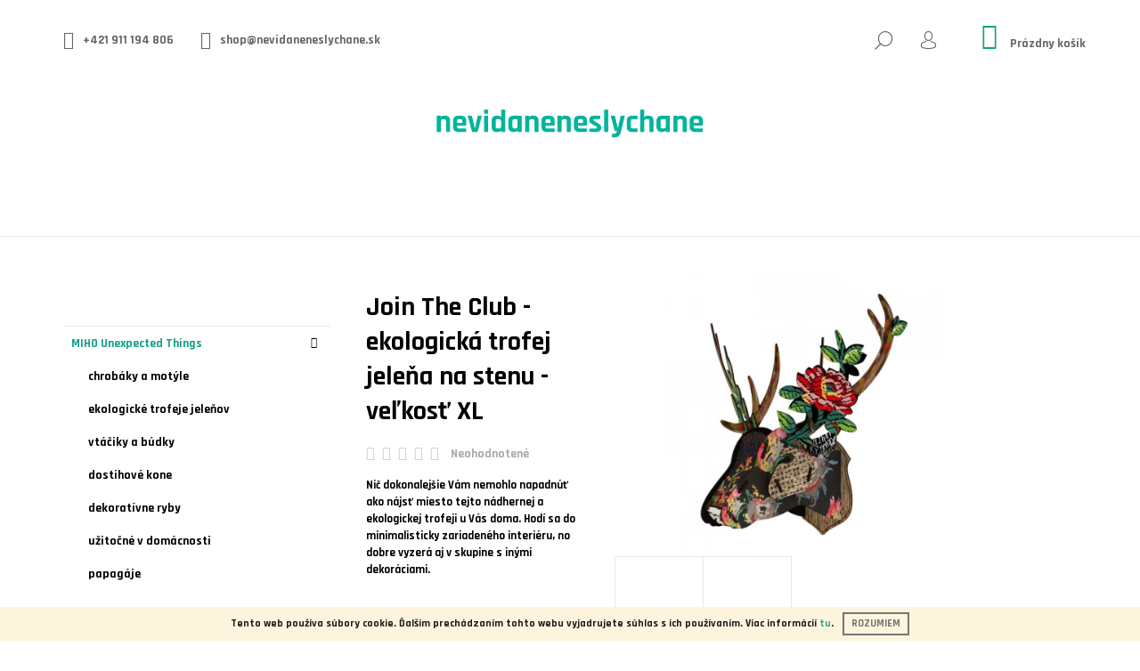

--- FILE ---
content_type: text/html; charset=utf-8
request_url: https://www.nevidaneneslychane.sk/eko-trofeje-jelenov/join-the-club-ekologicka-trofej-jelena-na-stenu-xl/
body_size: 25397
content:
        <!doctype html><html lang="sk" dir="ltr" class="header-background-light external-fonts-loaded"><head><meta charset="utf-8" /><meta name="viewport" content="width=device-width,initial-scale=1" /><title>bytové dekorácie - nevidaneneslychane.sk</title><link rel="preconnect" href="https://cdn.myshoptet.com" /><link rel="dns-prefetch" href="https://cdn.myshoptet.com" /><link rel="preload" href="https://cdn.myshoptet.com/prj/dist/master/cms/libs/jquery/jquery-1.11.3.min.js" as="script" /><link href="https://cdn.myshoptet.com/prj/dist/master/cms/templates/frontend_templates/shared/css/font-face/open-sans.css" rel="stylesheet"><link href="https://cdn.myshoptet.com/prj/dist/master/shop/dist/font-shoptet-09.css.be95e2133ad7f561273a.css" rel="stylesheet"><script>
dataLayer = [];
dataLayer.push({'shoptet' : {
    "pageId": 709,
    "pageType": "productDetail",
    "currency": "EUR",
    "currencyInfo": {
        "decimalSeparator": ",",
        "exchangeRate": 1,
        "priceDecimalPlaces": 2,
        "symbol": "\u20ac",
        "symbolLeft": 1,
        "thousandSeparator": " "
    },
    "language": "sk",
    "projectId": 242787,
    "product": {
        "id": 157,
        "guid": "ffc53d4f-c999-11e8-a5ba-0cc47a6c92bc",
        "hasVariants": false,
        "codes": [
            {
                "code": "STAG437",
                "quantity": "1",
                "stocks": [
                    {
                        "id": "ext",
                        "quantity": "1"
                    }
                ]
            }
        ],
        "code": "STAG437",
        "name": "Join The Club - ekologick\u00e1 trofej jele\u0148a na stenu - ve\u013ekos\u0165 XL",
        "appendix": "",
        "weight": 0,
        "manufacturer": "Miho Unexpected Things",
        "manufacturerGuid": "1EF5332DC16462AEAA3FDA0BA3DED3EE",
        "currentCategory": "MIHO Unexpected Things | ekologick\u00e9 trofeje jele\u0148ov",
        "currentCategoryGuid": "148fc3de-c65e-11e8-a5ba-0cc47a6c92bc",
        "defaultCategory": "MIHO Unexpected Things | ekologick\u00e9 trofeje jele\u0148ov",
        "defaultCategoryGuid": "148fc3de-c65e-11e8-a5ba-0cc47a6c92bc",
        "currency": "EUR",
        "priceWithVat": 64.900000000000006
    },
    "stocks": [
        {
            "id": "ext",
            "title": "Sklad",
            "isDeliveryPoint": 0,
            "visibleOnEshop": 1
        }
    ],
    "cartInfo": {
        "id": null,
        "freeShipping": false,
        "freeShippingFrom": 201,
        "leftToFreeGift": {
            "formattedPrice": "\u20ac0",
            "priceLeft": 0
        },
        "freeGift": false,
        "leftToFreeShipping": {
            "priceLeft": 201,
            "dependOnRegion": 0,
            "formattedPrice": "\u20ac201"
        },
        "discountCoupon": [],
        "getNoBillingShippingPrice": {
            "withoutVat": 0,
            "vat": 0,
            "withVat": 0
        },
        "cartItems": [],
        "taxMode": "ORDINARY"
    },
    "cart": [],
    "customer": {
        "priceRatio": 1,
        "priceListId": 1,
        "groupId": null,
        "registered": false,
        "mainAccount": false
    }
}});
</script>

<!-- Google Tag Manager -->
<script>(function(w,d,s,l,i){w[l]=w[l]||[];w[l].push({'gtm.start':
new Date().getTime(),event:'gtm.js'});var f=d.getElementsByTagName(s)[0],
j=d.createElement(s),dl=l!='dataLayer'?'&l='+l:'';j.async=true;j.src=
'https://www.googletagmanager.com/gtm.js?id='+i+dl;f.parentNode.insertBefore(j,f);
})(window,document,'script','dataLayer','GTM-PSW3N4D');</script>
<!-- End Google Tag Manager -->

<meta property="og:type" content="website"><meta property="og:site_name" content="nevidaneneslychane.sk"><meta property="og:url" content="https://www.nevidaneneslychane.sk/eko-trofeje-jelenov/join-the-club-ekologicka-trofej-jelena-na-stenu-xl/"><meta property="og:title" content="bytové dekorácie - nevidaneneslychane.sk"><meta name="author" content="nevidaneneslychane"><meta name="web_author" content="Shoptet.sk"><meta name="dcterms.rightsHolder" content="www.nevidaneneslychane.sk"><meta name="robots" content="index,follow"><meta property="og:image" content="https://cdn.myshoptet.com/usr/www.nevidaneneslychane.sk/user/shop/big/157_join-the-club.jpg?5bb90672"><meta property="og:description" content="Čo nevídané a neslýchané môžete (ne)očakávať: 
Každá hlava jeleňa príde vybavená jednoduchými pokynmi na zostavenie. Sekcie kliknú spolu a bezpečne sa drží gumovými krúžkami. Nie je potrebné žiadne lepidlo ani nástroje. Naše parohy sú vyrobené z ekologických materiálov a netoxických farieb.
 
Materiál:…"><meta name="description" content="Čo nevídané a neslýchané môžete (ne)očakávať: 
Každá hlava jeleňa príde vybavená jednoduchými pokynmi na zostavenie. Sekcie kliknú spolu a bezpečne sa drží gumovými krúžkami. Nie je potrebné žiadne lepidlo ani nástroje. Naše parohy sú vyrobené z ekologických materiálov a netoxických farieb.
 
Materiál:…"><meta property="product:price:amount" content="64.9"><meta property="product:price:currency" content="EUR"><style>:root {--color-primary: #16a085;--color-primary-h: 168;--color-primary-s: 76%;--color-primary-l: 36%;--color-primary-hover: #000000;--color-primary-hover-h: 0;--color-primary-hover-s: 0%;--color-primary-hover-l: 0%;--color-secondary: #16a085;--color-secondary-h: 168;--color-secondary-s: 76%;--color-secondary-l: 36%;--color-secondary-hover: #000000;--color-secondary-hover-h: 0;--color-secondary-hover-s: 0%;--color-secondary-hover-l: 0%;--color-tertiary: #000000;--color-tertiary-h: 0;--color-tertiary-s: 0%;--color-tertiary-l: 0%;--color-tertiary-hover: #000000;--color-tertiary-hover-h: 0;--color-tertiary-hover-s: 0%;--color-tertiary-hover-l: 0%;--color-header-background: #ffffff;--template-font: "Open Sans";--template-headings-font: "Open Sans";--header-background-url: none;--cookies-notice-background: #1A1937;--cookies-notice-color: #F8FAFB;--cookies-notice-button-hover: #f5f5f5;--cookies-notice-link-hover: #27263f;--templates-update-management-preview-mode-content: "Náhľad aktualizácií šablóny je aktívny pre váš prehliadač."}</style>
    
    <link href="https://cdn.myshoptet.com/prj/dist/master/shop/dist/main-09.less.071f09f24df93b4cbb54.css" rel="stylesheet" />
        
    <script>var shoptet = shoptet || {};</script>
    <script src="https://cdn.myshoptet.com/prj/dist/master/shop/dist/main-3g-header.js.05f199e7fd2450312de2.js"></script>
<!-- User include --><!-- project html code header -->
<meta name="p:domain_verify" content="19ea10078b852d6f90bb6e172c84fdd2"/>
<style>
@import url('https://fonts.googleapis.com/css?family=Rajdhani:700');

body{
font-size: 14px;
}
body,
h1, h2, h3, h4, h5, h6 {
font-family: 'Rajdhani', Verdana !Important;
}
h1.header-title > span {
font-family: 'Rajdhani', sans-serif;
font-weight: bold;
}
.flags-extra {
  transform: scale(0.75);
  bottom: -1em;
}
.inner .img img {
      transform: scale(1);
      transition: all 0.5s linear;
}
.inner .img:hover img {
      transform: scale(1.1);
      transition: all 0.5s linear;
}
.extended-banner-title, .extended-banner-text, .extended-banner-link {
    position: relative;
    padding: 0;
    border: 0;
    background-color: transparent;
    box-shadow: none;
color: #16a085;
}
.site-name img {
width:300px;}
.banners-top, .banners-content, .banners-footer {
    display: flex  !important;
    flex-direction: row;
    flex-wrap: wrap;
}
.category-header label {
    text-transform: lowercase;
}

.banners-top .banner-wrapper {
    width: 33.333% !Important;
}
.footer-banners.banner-wrapper {
display: flex;
flex-direction: row;
flex-wrap: wrap;
}
.footer-banner{
    width: 33.33%;
    display: inline-block;
    padding: 1em;
}

@media screen and (max-width: 900px) {
.banners-top .banner-wrapper {
    width: 50% !Important;
}
}
@media screen and (max-width: 500px) {
.banners-top .banner-wrapper {
    width: 100% !Important;
}
}
span.text,
h1,h1.h1,
.box-bg-variant .categories a{
    text-transform: none;
}

.menu a b {
    font-size: 1.25em;
    text-transform: none;
    text-decoration: underline;
}
.breadcrumbs  {
   display:none;
}
.contact-wrap a {
    font-size: 15px;
}
span#signature {
opacity: 0;
}
.p-short-description p span{
font-size: 9pt !important;
line-height: 12pt !Important;
}
.descr-text,
.descr-text p,
.descr-text span,
.descr-text p span {
font-size: 9pt !important;
line-height: 12pt !Important;
}
#video {
position: relative;
display: block;
width: auto;
max-width: 100%;
margin: 0;
text-align: center;
}

video {
position: relative;
display: block;
width: 100%;
height: auto;
margin: 0 auto;
}
.carousel {
    margin: 0;
}
span.banner-title {
display: block;
padding: 0;
font-weight: bold;
color: #16a085;
text-align: left;
font-size: 9.5pt;
padding: 0.5em 0;
}
.footer-banner a {
 display: block;
}
.footer-banner {
    height: auto;
}
@media screen and (max-width: 767px) {
#videoWrapper {
    width: 100%;
    height: auto;
    margin: 0 auto;
}
video {
    position: relative;
    display: block;
    width: 100%;
    height: 100%;
    margin: 0 auto;
}
.footer-banner {
    width: auto;
}
}
@media screen and (min-width: 768px) and (max-width: 1024px) {
.footer-banner {
    height: 19em;
}}
</style> 

<!-- /User include --><link rel="shortcut icon" href="/favicon.ico" type="image/x-icon" /><link rel="canonical" href="https://www.nevidaneneslychane.sk/eko-trofeje-jelenov/join-the-club-ekologicka-trofej-jelena-na-stenu-xl/" /></head><body class="desktop id-709 in-eko-trofeje-jelenov template-09 type-product type-detail multiple-columns-body columns-1 ums_forms_redesign--off ums_a11y_category_page--on ums_discussion_rating_forms--off ums_flags_display_unification--on ums_a11y_login--on mobile-header-version-0"><noscript>
    <style>
        #header {
            padding-top: 0;
            position: relative !important;
            top: 0;
        }
        .header-navigation {
            position: relative !important;
        }
        .overall-wrapper {
            margin: 0 !important;
        }
        body:not(.ready) {
            visibility: visible !important;
        }
    </style>
    <div class="no-javascript">
        <div class="no-javascript__title">Musíte zmeniť nastavenie vášho prehliadača</div>
        <div class="no-javascript__text">Pozrite sa na: <a href="https://www.google.com/support/bin/answer.py?answer=23852">Ako povoliť JavaScript vo vašom prehliadači</a>.</div>
        <div class="no-javascript__text">Ak používate software na blokovanie reklám, možno bude potrebné, aby ste povolili JavaScript z tejto stránky.</div>
        <div class="no-javascript__text">Ďakujeme.</div>
    </div>
</noscript>

        <div id="fb-root"></div>
        <script>
            window.fbAsyncInit = function() {
                FB.init({
//                    appId            : 'your-app-id',
                    autoLogAppEvents : true,
                    xfbml            : true,
                    version          : 'v19.0'
                });
            };
        </script>
        <script async defer crossorigin="anonymous" src="https://connect.facebook.net/sk_SK/sdk.js"></script>
<!-- Google Tag Manager (noscript) -->
<noscript><iframe src="https://www.googletagmanager.com/ns.html?id=GTM-PSW3N4D"
height="0" width="0" style="display:none;visibility:hidden"></iframe></noscript>
<!-- End Google Tag Manager (noscript) -->

    <div class="cookie-ag-wrap">
        <div class="site-msg cookies" data-testid="cookiePopup" data-nosnippet>
            <form action="">
                Tento web používa súbory cookie. Ďalším prechádzaním tohto webu vyjadrujete súhlas s ich používaním. Viac informácií <a href="http://www.nevidaneneslychane.sk/podmienky-ochrany-osobnych-udajov/" target="\">tu</a>.
                <button type="submit" class="btn btn-xs btn-default CookiesOK" data-cookie-notice-ttl="14" data-testid="buttonCookieSubmit">Rozumiem</button>
            </form>
        </div>
            </div>
<a href="#content" class="skip-link sr-only">Prejsť na obsah</a><div class="overall-wrapper"><div class="user-action">    <dialog id="login" class="dialog dialog--modal dialog--fullscreen js-dialog--modal" aria-labelledby="loginHeading">
        <div class="dialog__close dialog__close--arrow">
                        <button type="button" class="btn toggle-window-arr" data-dialog-close data-testid="backToShop">Späť <span>do obchodu</span></button>
            </div>
        <div class="dialog__wrapper">
            <div class="dialog__content dialog__content--form">
                <div class="dialog__header">
                    <h2 id="loginHeading" class="dialog__heading dialog__heading--login">Prihlásenie k vášmu účtu</h2>
                </div>
                <div id="customerLogin" class="dialog__body">
                    <form action="/action/Customer/Login/" method="post" id="formLoginIncluded" class="csrf-enabled formLogin" data-testid="formLogin"><input type="hidden" name="referer" value="" /><div class="form-group"><div class="input-wrapper email js-validated-element-wrapper no-label"><input type="email" name="email" class="form-control" autofocus placeholder="E-mailová adresa (napr. jan@novak.sk)" data-testid="inputEmail" autocomplete="email" required /></div></div><div class="form-group"><div class="input-wrapper password js-validated-element-wrapper no-label"><input type="password" name="password" class="form-control" placeholder="Heslo" data-testid="inputPassword" autocomplete="current-password" required /><span class="no-display">Nemôžete vyplniť toto pole</span><input type="text" name="surname" value="" class="no-display" /></div></div><div class="form-group"><div class="login-wrapper"><button type="submit" class="btn btn-secondary btn-text btn-login" data-testid="buttonSubmit">Prihlásiť sa</button><div class="password-helper"><a href="/registracia/" data-testid="signup" rel="nofollow">Nová registrácia</a><a href="/klient/zabudnute-heslo/" rel="nofollow">Zabudnuté heslo</a></div></div></div></form>
                </div>
            </div>
        </div>
    </dialog>
</div><header id="header"><div class="container navigation-wrapper">
            <div class="top-nav">
    <a href="tel:+421911194806" class="project-phone" aria-label="Zavolať na +421911194806" data-testid="contactboxPhone"><span>+421 911 194 806</span></a><a href="mailto:shop@nevidaneneslychane.sk" class="project-email" data-testid="contactboxEmail"><span>shop@nevidaneneslychane.sk</span></a>
    <ul class="nav-list top-nav-right">
        <li class="subnav-left">
            <ul class="nav-list top-nav-bar">
                <li>
                    <a href="#" class="btn btn-icon btn-plain toggle-window icon-search" data-target="search" data-testid="linkSearchIcon">
                        <span class="sr-only">Hľadať</span>
                    </a>
                </li>

                                    <li class="top-nav-login">
                        
        <button class="btn btn-icon btn-plain icon-login top-nav-button top-nav-button-login" type="button" data-dialog-id="login" aria-haspopup="dialog" aria-controls="login" data-testid="signin">
            <span class="sr-only">Prihlásenie</span>
        </button>
                        </li>
                
                <li class="top-nav-currency">
                                    </li>
            </ul>
        </li>

        <li class="subnav-right">
            <div class="nav-list navigation-buttons">
                    
    <a href="/kosik/" class="btn btn-icon toggle-window cart-count" data-target="cart" data-testid="headerCart" rel="nofollow" aria-haspopup="dialog" aria-expanded="false" aria-controls="cart-widget">
        
                <span class="sr-only">Nákupný košík</span>
        
            <span class="cart-price visible-lg-inline-block" data-testid="headerCartPrice">
                                    Prázdny košík                            </span>
        
    
            </a>
                <a href="#" class="btn btn-icon toggle-window toggle-window menu-trigger" data-target="navigation" data-testid="hamburgerMenu">
                    <span class="sr-only">Menu</span>
                </a>
            </div>
        </li>
    </ul>
</div>
        <div class="site-name"><a href="/" data-testid="linkWebsiteLogo"><img src="https://cdn.myshoptet.com/usr/www.nevidaneneslychane.sk/user/logos/nene_logo_green.png" alt="nevidaneneslychane" fetchpriority="low" /></a></div>        <nav id="navigation" aria-label="Hlavné menu" data-collapsible="true"><div class="navigation-in menu"><ul class="menu-level-1" role="menubar" data-testid="headerMenuItems"><li class="menu-item-694 ext" role="none"><a href="/miho/" data-testid="headerMenuItem" role="menuitem" aria-haspopup="true" aria-expanded="false"><b>MIHO Unexpected Things</b><span class="submenu-arrow"></span></a><ul class="menu-level-2" aria-label="MIHO Unexpected Things" tabindex="-1" role="menu"><li class="menu-item-697" role="none"><a href="/chrobaciky-a-motyle/" data-image="https://cdn.myshoptet.com/usr/www.nevidaneneslychane.sk/user/categories/thumb/john-1.jpg" data-testid="headerMenuItem" role="menuitem"><span>chrobáky a motýle</span></a>
                        </li><li class="menu-item-709 active" role="none"><a href="/eko-trofeje-jelenov/" data-image="https://cdn.myshoptet.com/usr/www.nevidaneneslychane.sk/user/categories/thumb/his-majesty.jpg" data-testid="headerMenuItem" role="menuitem"><span>ekologické trofeje jeleňov</span></a>
                        </li><li class="menu-item-703" role="none"><a href="/vtaciky-a-budky/" data-image="https://cdn.myshoptet.com/usr/www.nevidaneneslychane.sk/user/categories/thumb/countryside-1.jpg" data-testid="headerMenuItem" role="menuitem"><span>vtáčiky a búdky</span></a>
                        </li><li class="menu-item-818" role="none"><a href="/dostihove-kone/" data-image="https://cdn.myshoptet.com/usr/www.nevidaneneslychane.sk/user/categories/thumb/silent-shadow.jpg" data-testid="headerMenuItem" role="menuitem"><span>dostihové kone</span></a>
                        </li><li class="menu-item-745" role="none"><a href="/dekorativne-ryby/" data-image="https://cdn.myshoptet.com/usr/www.nevidaneneslychane.sk/user/categories/thumb/heartbreaker.jpg" data-testid="headerMenuItem" role="menuitem"><span>dekoratívne ryby</span></a>
                        </li><li class="menu-item-733" role="none"><a href="/uzitocne-v-domacnosti/" data-image="https://cdn.myshoptet.com/usr/www.nevidaneneslychane.sk/user/categories/thumb/early-bird-1.jpg" data-testid="headerMenuItem" role="menuitem"><span>užitočné v domácnosti</span></a>
                        </li><li class="menu-item-757" role="none"><a href="/papagaje/" data-image="https://cdn.myshoptet.com/usr/www.nevidaneneslychane.sk/user/categories/thumb/celestino.jpg" data-testid="headerMenuItem" role="menuitem"><span>papagáje</span></a>
                        </li></ul></li>
<li class="menu-item-772" role="none"><a href="/faq/" data-testid="headerMenuItem" role="menuitem" aria-expanded="false"><b>FAQ</b></a></li>
</ul>
    </div><span class="navigation-close"></span></nav><div class="menu-helper" data-testid="hamburgerMenu"><span>Viac</span></div>
    </div></header><!-- / header -->

    

<div id="content-wrapper" class="container content-wrapper">
    
                                <div class="breadcrumbs navigation-home-icon-wrapper" itemscope itemtype="https://schema.org/BreadcrumbList">
                                                                            <span id="navigation-first" data-basetitle="nevidaneneslychane" itemprop="itemListElement" itemscope itemtype="https://schema.org/ListItem">
                <a href="/" itemprop="item" class="navigation-home-icon"><span class="sr-only" itemprop="name">Domov</span></a>
                <span class="navigation-bullet">/</span>
                <meta itemprop="position" content="1" />
            </span>
                                <span id="navigation-1" itemprop="itemListElement" itemscope itemtype="https://schema.org/ListItem">
                <a href="/miho/" itemprop="item" data-testid="breadcrumbsSecondLevel"><span itemprop="name">MIHO Unexpected Things</span></a>
                <span class="navigation-bullet">/</span>
                <meta itemprop="position" content="2" />
            </span>
                                <span id="navigation-2" itemprop="itemListElement" itemscope itemtype="https://schema.org/ListItem">
                <a href="/eko-trofeje-jelenov/" itemprop="item" data-testid="breadcrumbsSecondLevel"><span itemprop="name">ekologické trofeje jeleňov</span></a>
                <span class="navigation-bullet">/</span>
                <meta itemprop="position" content="3" />
            </span>
                                            <span id="navigation-3" itemprop="itemListElement" itemscope itemtype="https://schema.org/ListItem" data-testid="breadcrumbsLastLevel">
                <meta itemprop="item" content="https://www.nevidaneneslychane.sk/eko-trofeje-jelenov/join-the-club-ekologicka-trofej-jelena-na-stenu-xl/" />
                <meta itemprop="position" content="4" />
                <span itemprop="name" data-title="Join The Club - ekologická trofej jeleňa na stenu - veľkosť XL">Join The Club - ekologická trofej jeleňa na stenu - veľkosť XL <span class="appendix"></span></span>
            </span>
            </div>
            
    <div class="content-wrapper-in">
                                                <aside class="sidebar sidebar-left"  data-testid="sidebarMenu">
                                                                                                <div class="sidebar-inner">
                                                                                                        <div class="box box-bg-variant box-categories">    <div class="skip-link__wrapper">
        <span id="categories-start" class="skip-link__target js-skip-link__target sr-only" tabindex="-1">&nbsp;</span>
        <a href="#categories-end" class="skip-link skip-link--start sr-only js-skip-link--start">Preskočiť kategórie</a>
    </div>




<div id="categories"><div class="categories cat-01 expandable active expanded" id="cat-694"><div class="topic child-active"><a href="/miho/">MIHO Unexpected Things<span class="cat-trigger">&nbsp;</span></a></div>

                    <ul class=" active expanded">
                                        <li >
                <a href="/chrobaciky-a-motyle/">
                    chrobáky a motýle
                                    </a>
                                                                </li>
                                <li class="
                active                                                 ">
                <a href="/eko-trofeje-jelenov/">
                    ekologické trofeje jeleňov
                                    </a>
                                                                </li>
                                <li >
                <a href="/vtaciky-a-budky/">
                    vtáčiky a búdky
                                    </a>
                                                                </li>
                                <li >
                <a href="/dostihove-kone/">
                    dostihové kone
                                    </a>
                                                                </li>
                                <li >
                <a href="/dekorativne-ryby/">
                    dekoratívne ryby
                                    </a>
                                                                </li>
                                <li >
                <a href="/uzitocne-v-domacnosti/">
                    užitočné v domácnosti
                                    </a>
                                                                </li>
                                <li >
                <a href="/papagaje/">
                    papagáje
                                    </a>
                                                                </li>
                </ul>
    </div></div>

    <div class="skip-link__wrapper">
        <a href="#categories-start" class="skip-link skip-link--end sr-only js-skip-link--end" tabindex="-1" hidden>Preskočiť kategórie</a>
        <span id="categories-end" class="skip-link__target js-skip-link__target sr-only" tabindex="-1">&nbsp;</span>
    </div>
</div>
                                                                                                                                    </div>
                                                            </aside>
                            <main id="content" class="content narrow">
                            <div class="row">

    <div class="col-lg-12">

        
<div class="p-detail" itemscope itemtype="https://schema.org/Product">

    
    <meta itemprop="name" content="Join The Club - ekologická trofej jeleňa na stenu - veľkosť XL" />
    <meta itemprop="category" content="Úvodná stránka &gt; MIHO Unexpected Things &gt; ekologické trofeje jeleňov &gt; Join The Club - ekologická trofej jeleňa na stenu - veľkosť XL" />
    <meta itemprop="url" content="https://www.nevidaneneslychane.sk/eko-trofeje-jelenov/join-the-club-ekologicka-trofej-jelena-na-stenu-xl/" />
    <meta itemprop="image" content="https://cdn.myshoptet.com/usr/www.nevidaneneslychane.sk/user/shop/big/157_join-the-club.jpg?5bb90672" />
            <meta itemprop="description" content="Nič dokonalejšie Vám nemohlo napadnúť ako nájsť miesto tejto nádhernej a ekologickej trofeji u Vás doma. Hodí sa do minimalisticky zariadeného interiéru, no dobre vyzerá aj v skupine s inými dekoráciami.
&amp;nbsp;" />
                <span class="js-hidden" itemprop="manufacturer" itemscope itemtype="https://schema.org/Organization">
            <meta itemprop="name" content="Miho Unexpected Things" />
        </span>
        <span class="js-hidden" itemprop="brand" itemscope itemtype="https://schema.org/Brand">
            <meta itemprop="name" content="Miho Unexpected Things" />
        </span>
                                                                <div class="p-detail-inner">

                <div class="row">
                    <div class="col-md-4">
                        <h1>  Join The Club - ekologická trofej jeleňa na stenu - veľkosť XL</h1>

                                    <div class="stars-wrapper">
            
<span class="stars star-list">
                                                <a class="star star-off show-tooltip show-ratings" title="    Hodnotenie:
            Neohodnotené    "
                   href="#ratingTab" data-toggle="tab" data-external="1" data-force-scroll="1"></a>
                    
                                                <a class="star star-off show-tooltip show-ratings" title="    Hodnotenie:
            Neohodnotené    "
                   href="#ratingTab" data-toggle="tab" data-external="1" data-force-scroll="1"></a>
                    
                                                <a class="star star-off show-tooltip show-ratings" title="    Hodnotenie:
            Neohodnotené    "
                   href="#ratingTab" data-toggle="tab" data-external="1" data-force-scroll="1"></a>
                    
                                                <a class="star star-off show-tooltip show-ratings" title="    Hodnotenie:
            Neohodnotené    "
                   href="#ratingTab" data-toggle="tab" data-external="1" data-force-scroll="1"></a>
                    
                                                <a class="star star-off show-tooltip show-ratings" title="    Hodnotenie:
            Neohodnotené    "
                   href="#ratingTab" data-toggle="tab" data-external="1" data-force-scroll="1"></a>
                    
    </span>
            <a class="stars-label" href="#ratingTab" data-toggle="tab" data-external="1" data-force-scroll="1">
                                Neohodnotené                    </a>
        </div>
    
                    </div>

                    <div class="col-md-8 pull-right detail-img p-image-wrapper">
                        <div class="row">
                                                                                                                    <div class="p-image image col-sm-10" style="">
                                                                    


                                

                                
<a href="https://cdn.myshoptet.com/usr/www.nevidaneneslychane.sk/user/shop/big/157_join-the-club.jpg?5bb90672" class="p-main-image" data-testid="mainImage"><img src="https://cdn.myshoptet.com/usr/www.nevidaneneslychane.sk/user/shop/big/157_join-the-club.jpg?5bb90672" alt="join the club" width="1024" height="768"  fetchpriority="high" />
</a>
                                

    

                            </div>
                        </div>
                        
    <div class="col-sm-12 p-thumbnails-wrapper">

        <div class="p-thumbnails">

            <div class="p-thumbnails-inner">

                <div>
                                                                                        <a href="https://cdn.myshoptet.com/usr/www.nevidaneneslychane.sk/user/shop/big/157_join-the-club.jpg?5bb90672" class="p-thumbnail highlighted">
                            <img src="data:image/svg+xml,%3Csvg%20width%3D%22100%22%20height%3D%22100%22%20xmlns%3D%22http%3A%2F%2Fwww.w3.org%2F2000%2Fsvg%22%3E%3C%2Fsvg%3E" alt="join the club" width="100" height="100"  data-src="https://cdn.myshoptet.com/usr/www.nevidaneneslychane.sk/user/shop/related/157_join-the-club.jpg?5bb90672" fetchpriority="low" />
                        </a>
                        <a href="https://cdn.myshoptet.com/usr/www.nevidaneneslychane.sk/user/shop/big/157_join-the-club.jpg?5bb90672" class="cbox-gal" data-gallery="lightbox[gallery]" data-alt="join the club"></a>
                                                                    <a href="https://cdn.myshoptet.com/usr/www.nevidaneneslychane.sk/user/shop/big/157-1_join-the-club2.jpg?5bb90672" class="p-thumbnail">
                            <img src="data:image/svg+xml,%3Csvg%20width%3D%22100%22%20height%3D%22100%22%20xmlns%3D%22http%3A%2F%2Fwww.w3.org%2F2000%2Fsvg%22%3E%3C%2Fsvg%3E" alt="join the club2" width="100" height="100"  data-src="https://cdn.myshoptet.com/usr/www.nevidaneneslychane.sk/user/shop/related/157-1_join-the-club2.jpg?5bb90672" fetchpriority="low" />
                        </a>
                        <a href="https://cdn.myshoptet.com/usr/www.nevidaneneslychane.sk/user/shop/big/157-1_join-the-club2.jpg?5bb90672" class="cbox-gal" data-gallery="lightbox[gallery]" data-alt="join the club2"></a>
                                    </div>

            </div>

            <a href="#" class="thumbnail-prev"></a>
            <a href="#" class="thumbnail-next"></a>

        </div>

    </div>

                    </div>

                    <div class="col-md-4 pull-left">
                                                    <div class="p-short-description" data-testid="productCardShortDescr">
                                <p>Nič dokonalejšie Vám nemohlo napadnúť ako nájsť miesto tejto nádhernej a ekologickej trofeji u Vás doma. Hodí sa do minimalisticky zariadeného interiéru, no dobre vyzerá aj v skupine s inými dekoráciami.</p>
<p>&nbsp;</p>
                            </div>
                        
                        <form id="product-detail-form" action="/action/Cart/addCartItem/" class="pr-action csrf-enabled" method="post" data-testid="formProduct">
                            <meta itemprop="productID" content="157" /><meta itemprop="identifier" content="ffc53d4f-c999-11e8-a5ba-0cc47a6c92bc" /><meta itemprop="sku" content="STAG437" /><span itemprop="offers" itemscope itemtype="https://schema.org/Offer"><link itemprop="availability" href="https://schema.org/InStock" /><meta itemprop="url" content="https://www.nevidaneneslychane.sk/eko-trofeje-jelenov/join-the-club-ekologicka-trofej-jelena-na-stenu-xl/" /><meta itemprop="price" content="64.90" /><meta itemprop="priceCurrency" content="EUR" /><link itemprop="itemCondition" href="https://schema.org/NewCondition" /></span><input type="hidden" name="productId" value="157" /><input type="hidden" name="priceId" value="163" /><input type="hidden" name="language" value="sk" />

                            
                            
                                                            
                                <div class="price row">
                                    <div class="col-md-12 shipping-availability">
                                                                                    <span class="delivery-time-label">Môžeme doručiť do:
                                                                            <div class="delivery-time" data-testid="deliveryTime">
                <span>
            23.1.2026
        </span>
    </div>
                                                        </span>
                                                                                                                    </div>

                                    
                                    <div class="p-final-price-wrapper col-xs-12 col-md-12">
                                                                                                                        <strong class="price-final" data-testid="productCardPrice">
            <span class="price-final-holder">
                €64,90
    

        </span>
    </strong>
                                                                                    <span class="price-measure">
                    
                        </span>
                                        
                                    </div>

                                                                            <div class="order-availability col-xs-12 col-md-12">
                                                                                            <span class="availability">
                                                                                                            <span style="color:#036400" data-testid="labelAvailability">
                                                                                                                            O TRI DNI sa tešíte a skladáte                                                                                                                    </span>
                                                            <span class="availability-amount" data-testid="numberAvailabilityAmount">(1&nbsp;ks)</span>
                                                                                                    </span>
                                                                                    </div>
                                    
                                    <div class="col-xs-12 spaced-small">
                                                                            </div>

                                        <div class="add-to-cart col-xs-12 col-md-12" data-testid="divAddToCart">
                
<span class="quantity">
    <span
        class="increase-tooltip js-increase-tooltip"
        data-trigger="manual"
        data-container="body"
        data-original-title="Nie je možné zakúpiť viac než 9999 ks."
        aria-hidden="true"
        role="tooltip"
        data-testid="tooltip">
    </span>

    <span
        class="decrease-tooltip js-decrease-tooltip"
        data-trigger="manual"
        data-container="body"
        data-original-title="Minimálne množstvo, ktoré je možné zakúpiť je 1 ks."
        aria-hidden="true"
        role="tooltip"
        data-testid="tooltip">
    </span>
    <label>
        <input
            type="number"
            name="amount"
            value="1"
            class="amount"
            autocomplete="off"
            data-decimals="0"
                        step="1"
            min="1"
            max="9999"
            aria-label="Množstvo"
            data-testid="cartAmount"/>
    </label>

    <button
        class="increase"
        type="button"
        aria-label="Zvýšiť množstvo o 1"
        data-testid="increase">
            <span class="increase__sign">&plus;</span>
    </button>

    <button
        class="decrease"
        type="button"
        aria-label="Znížiť množstvo o 1"
        data-testid="decrease">
            <span class="decrease__sign">&minus;</span>
    </button>
</span>
                    
    <button type="submit" class="btn btn-conversion visible-md-inline-block visible-lg-inline-block add-to-cart-button" data-testid="buttonAddToCart" aria-label="Do košíka Join The Club - ekologická trofej jeleňa na stenu - veľkosť XL">Do košíka</button>
            <button type="submit" class="btn btn-icon btn-plain btn-cart hidden-md hidden-lg add-to-cart-button" data-testid="buttonAddToCart" aria-label="Do košíka Join The Club - ekologická trofej jeleňa na stenu - veľkosť XL"><span class="sr-only">Do košíka</span></button>
    
            </div>
                                    
                                </div>

                            
                        </form>

                        
                        
                        

                                            </div>

                </div>

            </div>

            
                        
                
    <div class="shp-tabs-wrapper p-detail-tabs-wrapper">
        <div class="row">
            <div class="col-sm-3 shp-tabs-row responsive-nav">
                <div class="shp-tabs-holder">
    <ul id="p-detail-tabs" class="shp-tabs p-detail-tabs visible-links" role="tablist">
                            <li class="shp-tab active" data-testid="tabDescription">
                <a href="#description" class="shp-tab-link" role="tab" data-toggle="tab">Popis</a>
            </li>
                                                <li class="shp-tab" data-testid="tabRelatedProducts">
                <a href="#productsRelated" class="shp-tab-link" role="tab" data-toggle="tab">Súvisiace (1)</a>
            </li>
                                                                                                 <li class="shp-tab" data-testid="tabRating">
                <a href="#ratingTab" class="shp-tab-link" role="tab" data-toggle="tab">Hodnotenie</a>
            </li>
                                        <li class="shp-tab" data-testid="tabDiscussion">
                                <a href="#productDiscussion" class="shp-tab-link" role="tab" data-toggle="tab">Diskusia</a>
            </li>
                                        <li class="shp-tab" data-testid="tabBrand">
                <a href="#manufacturerDescription" class="shp-tab-link" role="tab" data-toggle="tab">Značka<span class="tab-manufacturer-name" data-testid="productCardBrandName"> Miho Unexpected Things</span></a>
            </li>
                                </ul>
</div>
            </div>
            <div class="col-sm-9 ">
                <div id="tab-content" class="tab-content">
                                                                                                        <div id="description" class="tab-pane fade in active" role="tabpanel">

    <div class="row">
        <div class="descr-text col-md-8">
                            <p><strong>Čo nevídané a neslýchané môžete (ne)očakávať: </strong></p>
<p>Každá hlava jeleňa príde vybavená jednoduchými pokynmi na zostavenie. Sekcie kliknú spolu a bezpečne sa drží gumovými krúžkami. Nie je potrebné žiadne lepidlo ani nástroje. <span style="font-weight: 400;">Naše parohy sú vyrobené z ekologických materiálov a netoxických farieb.</span></p>
<p> </p>
<p>Materiál: drevovláknitá doska strednej hustoty</p>
<p>Rozmer: 54x33x48 cm</p>
                    </div>
        <div class="descr-info col-md-4">
            <table>
                                    <tr>
                        <th>
                            Kód                        </th>
                        <td class="descr-info-code">
                                                            <span class="p-code">
        <span class="p-code-label">Kód:</span>
                    <span>STAG437</span>
            </span>
                                                    </td>
                    </tr>
                                    <tr>
        <th>
            <span class="row-header-label">
                Meno značky<span class="row-header-label-colon">:</span>
            </span>
        </th>
        <td>
            <a href="/miho-2/" data-testid="productCardBrandName">Miho Unexpected Things</a>
        </td>
    </tr>
                <tr>
    <th>
        <span class="row-header-label">
            Kategória<span class="row-header-label-colon">:</span>
        </span>
    </th>
    <td>
        <a href="/eko-trofeje-jelenov/">ekologické trofeje jeleňov</a>    </td>
</tr>
            </table>

            <div class="social-buttons-wrapper">
                <div class="link-icons" data-testid="productDetailActionIcons">
    <a href="#" class="link-icon print" title="Tlačiť produkt"><span>Tlač</span></a>
    <a href="/eko-trofeje-jelenov/join-the-club-ekologicka-trofej-jelena-na-stenu-xl:otazka/" class="link-icon chat" title="Hovoriť s predajcom" rel="nofollow"><span>Opýtať sa</span></a>
                <a href="#" class="link-icon share js-share-buttons-trigger" title="Zdieľať produkt"><span>Zdieľať</span></a>
    </div>
                    <div class="social-buttons no-display">
                    <div class="facebook">
                <div
            data-layout="standard"
        class="fb-like"
        data-action="like"
        data-show-faces="false"
        data-share="false"
                        data-width="274"
        data-height="26"
    >
</div>

            </div>
                    <div class="pinterest">
                                    
<a href="//www.pinterest.com/pin/create/button/?url=https%3A%2F%2Fwww.nevidaneneslychane.sk%2Feko-trofeje-jelenov%2Fjoin-the-club-ekologicka-trofej-jelena-na-stenu-xl%2F&amp;media=https%3A%2F%2Fcdn.myshoptet.com%2Fusr%2Fwww.nevidaneneslychane.sk%2Fuser%2Fshop%2Fbig%2F157_join-the-club.jpg%3F5bb90672&description=&lt;p&gt;Nič dokonalejšie Vám nemohlo napadnúť ako nájsť miesto tejto nádhernej a ekologickej trofeji u Vás doma. Hodí sa do minimalisticky zariadeného interiéru, no dobre vyzerá aj v skupine s inými dekoráciami.&lt;/p&gt;
&lt;p&gt;&amp;nbsp;&lt;/p&gt;" class="pin-it-button" data-pin-lang="sk" data-pin-do="buttonPin" data-pin-count="beside"></a>
<script async defer src="//assets.pinterest.com/js/pinit.js" data-pin-build="parsePinBtns"></script>

            </div>
                                <div class="close-wrapper">
        <a href="#" class="close-after js-share-buttons-trigger" title="Zdieľať produkt">Zavrieť</a>
    </div>

            </div>
            </div>

        </div>
    </div>

</div>
                                                
    <div id="productsRelated" class="tab-pane fade" role="tabpanel">

        <div class="products products-block products-additional p-switchable">
            
    

        

    
<div class="product
            col-xs-12 col-sm-6 col-md-4
                            active
                                            related-sm-screen-show
                        "
    data-micro="product" data-micro-product-id="184" data-micro-identifier="ad4292ae-c99d-11e8-a5ba-0cc47a6c92bc" data-testid="productItem">
    <div class="inner">
        <div class="img">
    <a href="/eko-trofeje-jelenov/my-pleasure-ekologicka-trofej-jelena-na-stenu-m/">
        <img src="data:image/svg+xml,%3Csvg%20width%3D%22423%22%20height%3D%22318%22%20xmlns%3D%22http%3A%2F%2Fwww.w3.org%2F2000%2Fsvg%22%3E%3C%2Fsvg%3E" alt="my pleasure" data-micro-image="https://cdn.myshoptet.com/usr/www.nevidaneneslychane.sk/user/shop/big/184_my-pleasure.jpg?5bb90cb8" width="423" height="318"  data-src="https://cdn.myshoptet.com/usr/www.nevidaneneslychane.sk/user/shop/detail/184_my-pleasure.jpg?5bb90cb8" fetchpriority="low" />
    </a>

    

    

    <div class="flags flags-extra">
                  
                
                        </div>
</div>
                    
                <div class="descr">
    <a href="/eko-trofeje-jelenov/my-pleasure-ekologicka-trofej-jelena-na-stenu-m/" class="name" data-micro="url">
        <span data-micro="name" data-testid="productCardName">
              My Pleasure - ekologická trofej jeleňa na stenu - veľkosť M        </span>
    </a>

    
    <div class="prices row" data-micro="offer"
    data-micro-price="37.90"
    data-micro-price-currency="EUR"
            data-micro-availability="https://schema.org/InStock"
    >

        
                        <div class="col-xs-8 col-lg-12">
                                
                                                    <div class="price price-final" data-testid="productCardPrice">
                        <strong>
                                                            €37,90
    

                        </strong>
                    </div>
                            </div>
        

                                                        <div class="tools-wrap col-xs-4 col-lg-12">

                <a href="/eko-trofeje-jelenov/my-pleasure-ekologicka-trofej-jelena-na-stenu-m/" class="product-link visible-lg-inline">&nbsp;</a>

                <div class="tools">

                    
                    
                                                                                                <form action="/action/Cart/addCartItem/" method="post" class="pr-action csrf-enabled">
                            <input type="hidden" name="language" value="sk" />
                                                            <input type="hidden" name="priceId" value="202" />
                                                        <input type="hidden" name="productId" value="184" />
                                                            
<span class="quantity">
    <span
        class="increase-tooltip js-increase-tooltip"
        data-trigger="manual"
        data-container="body"
        data-original-title="Nie je možné zakúpiť viac než 9999 ks."
        aria-hidden="true"
        role="tooltip"
        data-testid="tooltip">
    </span>

    <span
        class="decrease-tooltip js-decrease-tooltip"
        data-trigger="manual"
        data-container="body"
        data-original-title="Minimálne množstvo, ktoré je možné zakúpiť je 1 ks."
        aria-hidden="true"
        role="tooltip"
        data-testid="tooltip">
    </span>
    <label>
        <input
            type="number"
            name="amount"
            value="1"
            class="amount"
            autocomplete="off"
            data-decimals="0"
                        step="1"
            min="1"
            max="9999"
            aria-label="Množstvo"
            data-testid="cartAmount"/>
    </label>

    <button
        class="increase"
        type="button"
        aria-label="Zvýšiť množstvo o 1"
        data-testid="increase">
            <span class="increase__sign">&plus;</span>
    </button>

    <button
        class="decrease"
        type="button"
        aria-label="Znížiť množstvo o 1"
        data-testid="decrease">
            <span class="decrease__sign">&minus;</span>
    </button>
</span>
                            
                            
                            <button type="submit" class="btn visible-lg-inline-block col-lg-12 add-to-cart-button" data-testid="buttonAddToCart" aria-label="Do košíka My Pleasure - ekologická trofej jeleňa na stenu - veľkosť M">Do košíka</button>
                            <button type="submit" class="btn btn-icon btn-cart hidden-lg add-to-cart-button" data-testid="buttonAddToCart"><span class="sr-only" aria-label="Do košíka My Pleasure - ekologická trofej jeleňa na stenu - veľkosť M">Do košíka</span></button>
                        </form>
                    
                                                                            <a href="/eko-trofeje-jelenov/my-pleasure-ekologicka-trofej-jelena-na-stenu-m/" class="btn col-lg-12 visible-lg-inline" aria-hidden="true" tabindex="-1">Detail</a>
                                                            </div>
                                                            <div class="availability visible-lg-inline-block col-lg-12">
                                                            O TRI DNI sa tešíte a skladáte
                                                            <span class="availability-amount" data-testid="numberAvailabilityAmount">(1&nbsp;ks)</span>
                        </div>
                                                </div>
            </div>
    </div>
    </div>
</div>
        </div>

        
    </div>
                                                                                        <div id="ratingTab" class="tab-pane fade" role="tabpanel" data-editorid="rating">
                                            <p data-testid="textCommentNotice">Buďte prvý, kto napíše príspevok k tejto položke.</p>
                                
            
                                            
<div id="ratingWrapper" class="rate-wrapper unveil-wrapper" data-parent-tab="ratingTab">
        <div class="rate-wrap row">
        <div class="rate-average-wrap col-xs-12 col-sm-6">
                                                                <div class="add-comment rate-form-trigger" data-unveil="rate-form" aria-expanded="false" aria-controls="rate-form" role="button">
                        <span class="link-like rating-icon" data-testid="buttonAddRating">Pridať hodnotenie</span>
                    </div>
                                    </div>

        
    </div>
                            <div id="rate-form" class="vote-form js-hidden">
                            <form action="/action/ProductDetail/RateProduct/" method="post" id="formRating">
            <input type="hidden" name="productId" value="157" />
            <input type="hidden" name="score" value="5" />
    
    
    <div class="row">
        <div class="form-group js-validated-element-wrapper col-xs-12 col-sm-6">
            <input type="text" name="fullName" value="" class="form-control col-xs-12" placeholder="Meno" data-testid="inputFullName" />
                        <span class="no-display">Nevypĺňajte toto pole:</span>
            <input type="text" name="surname" value="" class="no-display" />
        </div>
        <div class="form-group js-validated-element-wrapper col-xs-12 col-sm-6">
            <input type="email" name="email" value="" class="form-control col-xs-12" placeholder="E-mail" data-testid="inputEmail" />
        </div>
        <div class="col-xs-12">
            <div class="form-group js-validated-element-wrapper">
                <textarea name="description" class="form-control" rows="7" placeholder="Ako ste s produktom spokojný?" data-testid="inputRatingDescription"></textarea>
            </div>
            <div class="form-group">
                <div class="star-wrap stars">
                                            <span class="star star-on" data-score="1"></span>
                                            <span class="star star-on" data-score="2"></span>
                                            <span class="star star-on" data-score="3"></span>
                                            <span class="star star-on" data-score="4"></span>
                                            <span class="star star-on current" data-score="5"></span>
                                    </div>
            </div>
                                <div class="form-group js-validated-element-wrapper consents consents-first">
            <input
                type="hidden"
                name="consents[]"
                id="ratingConsents19"
                value="19"
                                                        data-special-message="validatorConsent"
                            />
                                        <label for="ratingConsents19" class="whole-width">
                                        Vložením hodnotenie súhlasíte s <a href="/podmienky-ochrany-osobnych-udajov/" target="_blank" rel="noopener noreferrer">podmienkami ochrany osobných údajov</a>
                </label>
                    </div>
                            <div class="form-group">
                <input type="submit" value="Odoslať hodnotenie" class="btn btn-sm btn-primary" data-testid="buttonSendRating" />
            </div>
        </div>
    </div>
</form>
                    </div>
    </div>

    </div>
                            <div id="productDiscussion" class="tab-pane fade" role="tabpanel" data-testid="areaDiscussion">
        <div id="discussionWrapper" class="discussion-wrapper unveil-wrapper" data-parent-tab="productDiscussion" data-testid="wrapperDiscussion">
                                    
    <div class="discussionContainer js-discussion-container" data-editorid="discussion">
                    <p data-testid="textCommentNotice">Buďte prvý, kto napíše príspevok k tejto položke.</p>
                                                        <div class="add-comment discussion-form-trigger" data-unveil="discussion-form" aria-expanded="false" aria-controls="discussion-form" role="button">
                <span class="link-like comment-icon" data-testid="buttonAddComment">Pridať komentár</span>
                        </div>
                        <div id="discussion-form" class="discussion-form vote-form js-hidden">
                            <form action="/action/ProductDiscussion/addPost/" method="post" id="formDiscussion" data-testid="formDiscussion">
    <input type="hidden" name="formId" value="9" />
    <input type="hidden" name="discussionEntityId" value="157" />
            <div class="row">
        <div class="form-group col-xs-12 col-sm-6">
            <input type="text" name="fullName" value="" id="fullName" class="form-control" placeholder="Meno" data-testid="inputUserName"/>
                        <span class="no-display">Nevypĺňajte toto pole:</span>
            <input type="text" name="surname" value="" class="no-display" />
        </div>
        <div class="form-group js-validated-element-wrapper no-label col-xs-12 col-sm-6">
            <input type="email" name="email" value="" id="email" class="form-control js-validate-required" placeholder="E-mail" data-testid="inputEmail"/>
        </div>
        <div class="col-xs-12">
            <div class="form-group">
                <input type="text" name="title" id="title" class="form-control" placeholder="Názov" data-testid="inputTitle" />
            </div>
            <div class="form-group no-label js-validated-element-wrapper">
                <textarea name="message" id="message" class="form-control js-validate-required" rows="7" placeholder="Komentár" data-testid="inputMessage"></textarea>
            </div>
                                <div class="form-group js-validated-element-wrapper consents consents-first">
            <input
                type="hidden"
                name="consents[]"
                id="discussionConsents22"
                value="22"
                                                        data-special-message="validatorConsent"
                            />
                                        <label for="discussionConsents22" class="whole-width">
                                        Vložením komentáre súhlasíte s <a href="/podmienky-ochrany-osobnych-udajov/" target="_blank" rel="noopener noreferrer">podmienkami ochrany osobných údajov</a>
                </label>
                    </div>
                            <fieldset class="box box-sm box-bg-default">
    <h4>Bezpečnostná kontrola</h4>
    <div class="form-group captcha-image">
        <img src="[data-uri]" alt="" data-testid="imageCaptcha" width="150" height="40"  fetchpriority="low" />
    </div>
    <div class="form-group js-validated-element-wrapper smart-label-wrapper">
        <label for="captcha"><span class="required-asterisk">Odpíšte text z obrázka</span></label>
        <input type="text" id="captcha" name="captcha" class="form-control js-validate js-validate-required">
    </div>
</fieldset>
            <div class="form-group">
                <input type="submit" value="Poslať komentár" class="btn btn-sm btn-primary" data-testid="buttonSendComment" />
            </div>
        </div>
    </div>
</form>

                    </div>
                    </div>

        </div>
    </div>
                        <div id="manufacturerDescription" class="tab-pane fade manufacturerDescription" role="tabpanel">
        <table>
<tbody>
<tr>
<td><img src="/user/documents/upload/miho_logo_1.png" alt="miho_logo_1" width="800" /></td>
<td>
<p style="margin-bottom: 0in; background: #ffffff none repeat scroll 0% 0%; line-height: 100%; padding-left: 30px;"><span style="font-family: verdana, geneva; font-size: 10pt;">MIHO Unexpected Things <br /></span></p>
<p style="margin-bottom: 0in; background: #ffffff none repeat scroll 0% 0%; line-height: 100%; padding-left: 30px;"> </p>
<p style="margin-bottom: 0in; background: #ffffff none repeat scroll 0% 0%; line-height: 100%; padding-left: 30px;">znamená pripraviť sa na nečakaný zážitok. Na začiatku úspešnej značky bola odvážna myšlienka Michele Pianezzy s cieľom priniesť na trh niečo, čo nie je jednoducho predvídateľné. Podarilo sa!</p>
<p style="margin-bottom: 0in; background: #ffffff none repeat scroll 0% 0%; line-height: 100%; padding-left: 30px;"> </p>
<p style="margin-bottom: 0in; background: #ffffff none repeat scroll 0% 0%; line-height: 100%; padding-left: 30px;">Vďaka uvedeniu ekologických trofejí a dekoratívnych vtáčikov na trh, všetko plocho zabalených do pútavých obalov, bol ambiciózny cieľ okamžite dosiahnutý. Má mnoho fanúšikov a podporovateľov po celom svete a aj my patríme medzi nich.</p>
<p style="margin-bottom: 0in; background: #ffffff none repeat scroll 0% 0%; line-height: 100%; padding-left: 30px;">Táto rodinná spoločnosť sídli v zelenej a tichej dedinke v severnom Taliansku, ideálnom mieste pre vytváranie nových neočakávaných a úžasných dizajnových kúskov.</p>
<p style="margin-bottom: 0in; background: #ffffff none repeat scroll 0% 0%; line-height: 100%; padding-left: 30px;">Výrobky sú vyrobené v Taliansku a Nemecku.</p>
<p style="margin-bottom: 0in; background: #ffffff none repeat scroll 0% 0%; line-height: 100%; padding-left: 30px;"> </p>
</td>
</tr>
</tbody>
</table>
<p style="margin-bottom: 0in; background: #ffffff none repeat scroll 0% 0%; line-height: 100%; padding-left: 30px;"> </p>
<p style="margin-bottom: 0in; background: #ffffff; line-height: 100%;"> </p>
<p style="margin-bottom: 0in; background: #ffffff; line-height: 100%;"> </p>
<p> </p>
    </div>
                                        </div>
            </div>
        </div>
    </div>

        </div>

    </div>

</div>
                    </main>
    </div>
    
            
    
                    <div id="cart-widget" class="content-window cart-window" role="dialog" aria-hidden="true">
                <div class="content-window-in cart-window-in">
                                <button type="button" class="btn toggle-window-arr toggle-window" data-target="cart" data-testid="backToShop" aria-controls="cart-widget">Späť <span>do obchodu</span></button>
                        <div class="container place-cart-here">
                        <div class="loader-overlay">
                            <div class="loader"></div>
                        </div>
                    </div>
                </div>
            </div>
            <div class="content-window search-window" itemscope itemtype="https://schema.org/WebSite">
                <meta itemprop="headline" content="ekologické trofeje jeleňov"/><meta itemprop="url" content="https://www.nevidaneneslychane.sk"/><meta itemprop="text" content="Čo nevídané a neslýchané môžete (ne)očakávať: Každá hlava jeleňa príde vybavená jednoduchými pokynmi na zostavenie. Sekcie kliknú spolu a bezpečne sa drží gumovými krúžkami. Nie je potrebné žiadne lepidlo ani nástroje. Naše parohy sú vyrobené z ekologických materiálov a netoxických farieb. Materiál: drevovláknitá..."/>                <div class="content-window-in search-window-in">
                                <button type="button" class="btn toggle-window-arr toggle-window" data-target="search" data-testid="backToShop" aria-controls="cart-widget">Späť <span>do obchodu</span></button>
                        <div class="container">
                        <div class="search"><h2>Čo potrebujete nájsť?</h2><form action="/action/ProductSearch/prepareString/" method="post"
    id="formSearchForm" class="search-form compact-form js-search-main"
    itemprop="potentialAction" itemscope itemtype="https://schema.org/SearchAction" data-testid="searchForm">
    <fieldset>
        <meta itemprop="target"
            content="https://www.nevidaneneslychane.sk/vyhladavanie/?string={string}"/>
        <input type="hidden" name="language" value="sk"/>
        
            
<input
    type="search"
    name="string"
        class="query-input form-control search-input js-search-input lg"
    placeholder="Napíšte, čo hľadáte"
    autocomplete="off"
    required
    itemprop="query-input"
    aria-label="Vyhľadávanie"
    data-testid="searchInput"
>
            <button type="submit" class="btn btn-default btn-arrow-right btn-lg" data-testid="searchBtn"><span class="sr-only">Hľadať</span></button>
        
    </fieldset>
</form>
<h3>Odporúčame</h3><div class="recommended-products"><a href="#" class="browse next"><span class="sr-only">Nasledujúce</span></a><a href="#" class="browse prev inactive"><span class="sr-only">Predchádzajúce</span></a><div class="indicator"><div></div></div><div class="row active"><div class="col-sm-4 active"><a href="/eko-trofeje-jelenov/king-deer-ekologicka-trofej-jelena-na-stenu-l/" class="recommended-product"><img src="data:image/svg+xml,%3Csvg%20width%3D%22100%22%20height%3D%22100%22%20xmlns%3D%22http%3A%2F%2Fwww.w3.org%2F2000%2Fsvg%22%3E%3C%2Fsvg%3E" alt="king deer1" width="100" height="100"  data-src="https://cdn.myshoptet.com/usr/www.nevidaneneslychane.sk/user/shop/related/704_king-deer1.jpg?5d9f6108" fetchpriority="low" />                        <span class="p-bottom">
                            <strong class="name" data-testid="productCardName">  King Deer - ekologická trofej jeleňa na stenu - veľkosť L</strong>

                                                            <strong class="price price-final" data-testid="productCardPrice">€37,90</strong>
                            
                                                    </span>
</a></div><div class="col-sm-4"><a href="/dekorativne-ryby/the-entrepreneur-dekorativna-ryba-na-stenu-policu/" class="recommended-product"><img src="data:image/svg+xml,%3Csvg%20width%3D%22100%22%20height%3D%22100%22%20xmlns%3D%22http%3A%2F%2Fwww.w3.org%2F2000%2Fsvg%22%3E%3C%2Fsvg%3E" alt="the entrepreneur dekorativna ryba 1" width="100" height="100"  data-src="https://cdn.myshoptet.com/usr/www.nevidaneneslychane.sk/user/shop/related/698_the-entrepreneur-dekorativna-ryba-1.jpg?5d7fdf34" fetchpriority="low" />                        <span class="p-bottom">
                            <strong class="name" data-testid="productCardName">  The Entrepreneur - dekoratívna ryba na stenu aj policu</strong>

                                                            <strong class="price price-final" data-testid="productCardPrice">€39,90</strong>
                            
                                                    </span>
</a></div><div class="col-sm-4"><a href="/dekorativne-ryby/casablanca-dekorativna-ryba-na-stenu-policu/" class="recommended-product"><img src="data:image/svg+xml,%3Csvg%20width%3D%22100%22%20height%3D%22100%22%20xmlns%3D%22http%3A%2F%2Fwww.w3.org%2F2000%2Fsvg%22%3E%3C%2Fsvg%3E" alt="casablanca dekorativna ryba 1" width="100" height="100"  data-src="https://cdn.myshoptet.com/usr/www.nevidaneneslychane.sk/user/shop/related/695_casablanca-dekorativna-ryba-1.jpg?5d7fdcc4" fetchpriority="low" />                        <span class="p-bottom">
                            <strong class="name" data-testid="productCardName">  Casablanca - dekoratívna ryba na stenu aj policu</strong>

                                                            <strong class="price price-final" data-testid="productCardPrice">€25,50</strong>
                            
                                                    </span>
</a></div></div><div class="row"><div class="col-sm-4"><a href="/dekorativne-ryby/vertigo-dekorativna-ryba-na-stenu-policu/" class="recommended-product"><img src="data:image/svg+xml,%3Csvg%20width%3D%22100%22%20height%3D%22100%22%20xmlns%3D%22http%3A%2F%2Fwww.w3.org%2F2000%2Fsvg%22%3E%3C%2Fsvg%3E" alt="vertigo dekorativna ryba 1" width="100" height="100"  data-src="https://cdn.myshoptet.com/usr/www.nevidaneneslychane.sk/user/shop/related/692_vertigo-dekorativna-ryba-1.jpg?5d7fdb17" fetchpriority="low" />                        <span class="p-bottom">
                            <strong class="name" data-testid="productCardName">  Vertigo - dekoratívna ryba na stenu aj policu</strong>

                                                            <strong class="price price-final" data-testid="productCardPrice">€25,50</strong>
                            
                                                    </span>
</a></div><div class="col-sm-4"><a href="/eko-trofeje-jelenov/best-friend-xl-ekologicka-trofej-jelena-na-stenu-xxl/" class="recommended-product"><img src="data:image/svg+xml,%3Csvg%20width%3D%22100%22%20height%3D%22100%22%20xmlns%3D%22http%3A%2F%2Fwww.w3.org%2F2000%2Fsvg%22%3E%3C%2Fsvg%3E" alt="ekologicka trofej jelena best friend nevidaneslychane" width="100" height="100"  data-src="https://cdn.myshoptet.com/usr/www.nevidaneneslychane.sk/user/shop/related/677_ekologicka-trofej-jelena-best-friend-nevidaneslychane.jpg?5d00d16e" fetchpriority="low" />                        <span class="p-bottom">
                            <strong class="name" data-testid="productCardName">  Best friend - ekologická trofej jeleňa na stenu - veľkosť XXL</strong>

                                                            <strong class="price price-final" data-testid="productCardPrice">€89,90</strong>
                            
                                                    </span>
</a></div><div class="col-sm-4"><a href="/eko-trofeje-jelenov/coconut-dizajnova-3d-trofej-jelena/" class="recommended-product"><img src="data:image/svg+xml,%3Csvg%20width%3D%22100%22%20height%3D%22100%22%20xmlns%3D%22http%3A%2F%2Fwww.w3.org%2F2000%2Fsvg%22%3E%3C%2Fsvg%3E" alt="coconut1" width="100" height="100"  data-src="https://cdn.myshoptet.com/usr/www.nevidaneneslychane.sk/user/shop/related/617_coconut1.jpg?5cbb492a" fetchpriority="low" />                        <span class="p-bottom">
                            <strong class="name" data-testid="productCardName">  Coconut - dizajnová 3D trofej jeleňa</strong>

                                                            <strong class="price price-final" data-testid="productCardPrice">€34,80</strong>
                            
                                                    </span>
</a></div></div><div class="row"><div class="col-sm-4"><a href="/eko-trofeje-jelenov/liquorice-dizajnova-3d-trofej-jelena/" class="recommended-product"><img src="data:image/svg+xml,%3Csvg%20width%3D%22100%22%20height%3D%22100%22%20xmlns%3D%22http%3A%2F%2Fwww.w3.org%2F2000%2Fsvg%22%3E%3C%2Fsvg%3E" alt="liquorice1" width="100" height="100"  data-src="https://cdn.myshoptet.com/usr/www.nevidaneneslychane.sk/user/shop/related/611_liquorice1.jpg?5cbb459e" fetchpriority="low" />                        <span class="p-bottom">
                            <strong class="name" data-testid="productCardName">  Liquorice - dizajnová 3D trofej jeleňa</strong>

                                                            <strong class="price price-final" data-testid="productCardPrice">€34,80</strong>
                            
                                                    </span>
</a></div><div class="col-sm-4"><a href="/miho/test/" class="recommended-product"><img src="data:image/svg+xml,%3Csvg%20width%3D%22100%22%20height%3D%22100%22%20xmlns%3D%22http%3A%2F%2Fwww.w3.org%2F2000%2Fsvg%22%3E%3C%2Fsvg%3E" alt="" width="100" height="100"  data-src="https://cdn.myshoptet.com/prj/dist/master/cms/img/common/missing_images/related.png" fetchpriority="low" />                        <span class="p-bottom">
                            <strong class="name" data-testid="productCardName">  test</strong>

                                                            <strong class="price price-final" data-testid="productCardPrice">€0,01</strong>
                            
                                                    </span>
</a></div><div class="col-sm-4"><a href="/chrobaciky-a-motyle/mick-dekorativny-chrobak-s-uloznym-priestorom-na-stenu/" class="recommended-product"><img src="data:image/svg+xml,%3Csvg%20width%3D%22100%22%20height%3D%22100%22%20xmlns%3D%22http%3A%2F%2Fwww.w3.org%2F2000%2Fsvg%22%3E%3C%2Fsvg%3E" alt="mick (2)" width="100" height="100"  data-src="https://cdn.myshoptet.com/usr/www.nevidaneneslychane.sk/user/shop/related/581_mick--2.jpg?5c71368a" fetchpriority="low" />                        <span class="p-bottom">
                            <strong class="name" data-testid="productCardName">  Mick - dekoratívny chrobák s úložným priestorom na stenu</strong>

                                                            <strong class="price price-final" data-testid="productCardPrice">€44,50</strong>
                            
                                                    </span>
</a></div></div></div></div>
                    </div>
                </div>
            </div>
            
</div>
        
        
            <footer id="footer">
            <h2 class="sr-only">Zápätie</h2>

                                        <div class="container footer-rows">
                    
                


<div class="row custom-footer elements-3">
                    
        <div class="custom-footer__poll col-sm-4 box">
                                                                                                                                        <h4><span>Dotazník</span></h4>

            <h5>Ako sa Vám páči náš e-shop?</h5>
            <ul class="poll">
                                    <li>
                                                    <a href="#" class="js-window-location" data-url="/action/Poll/Vote/?answerId=1">Veľmi pekný</a>
                                                <div class="poll-result">
                            <div style="width: 82%"></div>
                            <small>(82%)</small>
                        </div>
                    </li>
                                    <li>
                                                    <a href="#" class="js-window-location" data-url="/action/Poll/Vote/?answerId=2">Ujde to</a>
                                                <div class="poll-result">
                            <div style="width: 9%"></div>
                            <small>(9%)</small>
                        </div>
                    </li>
                                    <li>
                                                    <a href="#" class="js-window-location" data-url="/action/Poll/Vote/?answerId=3">Nepáči sa mi</a>
                                                <div class="poll-result">
                            <div style="width: 9%"></div>
                            <small>(9%)</small>
                        </div>
                    </li>
                            </ul>
                        Počet hlasov: <strong>140</strong>
            
                                                        </div>
                    
        <div class="custom-footer__articles col-sm-4 box">
                                                                                                                        <h4><span>Informácie pre vás</span></h4>
    <ul>
                    <li><a href="/obchodne-podmienky/" target="blank">Obchodné podmienky</a></li>
                    <li><a href="/podmienky-ochrany-osobnych-udajov/" target="blank">Ochrana osobných údajov</a></li>
                    <li><a href="/faq/">FAQ</a></li>
            </ul>

                                                        </div>
                    
        <div class="custom-footer__contact col-sm-4 box">
                                                                                                            <div class="contact-wrap">
    <a href="tel:+421911194806" class="project-phone" aria-label="Zavolať na +421911194806" data-testid="contactboxPhone"><span>+421 911 194 806</span></a><a href="mailto:shop@nevidaneneslychane.sk" class="project-email" data-testid="contactboxEmail"><span>shop@nevidaneneslychane.sk</span></a></div>
<div class="social-icons">
            <a href="https://fb.me/nevidaneneslychane" class="social-icon facebook" target="_blank" data-testid="contactboxFacebook"><span class="sr-only">Facebook</span></a>
                <a href="https://www.instagram.com/nevidaneneslychane/" class="social-icon instagram" target="_blank" data-testid="contactboxInstagram"><span class="sr-only">Instagram</span></a>
                        </div>

                                                        </div>
    </div>
                </div>
                                    
                                        <div class="container">
                    <div class="footer-icons" data-editorid="footerIcons">
            <div class="footer-icon">
            facebook
        </div>
    </div>
                </div>
                        <div class="container footer-bottom">
                <span id="signature" style="display: inline-block !important; visibility: visible !important;"><a href="https://www.shoptet.sk/?utm_source=footer&utm_medium=link&utm_campaign=create_by_shoptet" class="image" target="_blank"><img src="data:image/svg+xml,%3Csvg%20width%3D%2217%22%20height%3D%2217%22%20xmlns%3D%22http%3A%2F%2Fwww.w3.org%2F2000%2Fsvg%22%3E%3C%2Fsvg%3E" data-src="https://cdn.myshoptet.com/prj/dist/master/cms/img/common/logo/shoptetLogo.svg" width="17" height="17" alt="Shoptet" class="vam" fetchpriority="low" /></a><a href="https://www.shoptet.sk/?utm_source=footer&utm_medium=link&utm_campaign=create_by_shoptet" class="title" target="_blank">Vytvoril Shoptet</a></span>
                <span class="copyright" data-testid="textCopyright">
                    © 2026 nevidaneneslychane. Všetky práva vyhradené.                                    </span>

                            </div>

        </footer>
    
        </div>
        <!-- / overall-wrapper -->

                    <script src="https://cdn.myshoptet.com/prj/dist/master/cms/libs/jquery/jquery-1.11.3.min.js"></script>
                <script>var shoptet = shoptet || {};shoptet.abilities = {"about":{"generation":3,"id":"09"},"config":{"category":{"product":{"image_size":"detail"}},"navigation_breakpoint":767,"number_of_active_related_products":3,"product_slider":{"autoplay":false,"autoplay_speed":3000,"loop":true,"navigation":true,"pagination":true,"shadow_size":0}},"elements":{"recapitulation_in_checkout":true},"feature":{"directional_thumbnails":true,"extended_ajax_cart":true,"extended_search_whisperer":false,"fixed_header":false,"images_in_menu":false,"product_slider":false,"simple_ajax_cart":false,"smart_labels":false,"tabs_accordion":false,"tabs_responsive":false,"top_navigation_menu":false,"user_action_fullscreen":true}};shoptet.design = {"template":{"name":"Tango","colorVariant":"09-eight"},"layout":{"homepage":"catalog3","subPage":"catalog3","productDetail":"listImage"},"colorScheme":{"conversionColor":"#16a085","conversionColorHover":"#000000","color1":"#16a085","color2":"#000000","color3":"#000000","color4":"#000000"},"fonts":{"heading":"Open Sans","text":"Open Sans"},"header":{"backgroundImage":null,"image":null,"logo":"https:\/\/www.nevidaneneslychane.skuser\/logos\/nene_logo_green.png","color":"#ffffff"},"background":{"enabled":false,"color":null,"image":null}};shoptet.config = {};shoptet.events = {};shoptet.runtime = {};shoptet.content = shoptet.content || {};shoptet.updates = {};shoptet.messages = [];shoptet.messages['lightboxImg'] = "Obrázok";shoptet.messages['lightboxOf'] = "z";shoptet.messages['more'] = "Viac";shoptet.messages['cancel'] = "Zrušiť";shoptet.messages['removedItem'] = "Položka bola odstránená z košíka.";shoptet.messages['discountCouponWarning'] = "Zabudli ste použiť váš zľavový kupón. Urobte tak kliknutím na tlačidlo pri políčku, alebo číslo vymažte, aby ste mohli pokračovať.";shoptet.messages['charsNeeded'] = "Prosím, použite minimálne 3 znaky!";shoptet.messages['invalidCompanyId'] = "Neplané IČ, povolené sú iba číslice";shoptet.messages['needHelp'] = "Potrebujete poradiť?";shoptet.messages['showContacts'] = "Zobraziť kontakty";shoptet.messages['hideContacts'] = "Skryť kontakty";shoptet.messages['ajaxError'] = "Došlo k chybe; obnovte stránku a skúste to znova.";shoptet.messages['variantWarning'] = "Zvoľte prosím variant tovaru.";shoptet.messages['chooseVariant'] = "Zvoľte variant";shoptet.messages['unavailableVariant'] = "Tento variant nie je dostupný a nie je možné ho objednať.";shoptet.messages['withVat'] = "vrátane DPH";shoptet.messages['withoutVat'] = "bez DPH";shoptet.messages['toCart'] = "Do košíka";shoptet.messages['emptyCart'] = "Prázdny košík";shoptet.messages['change'] = "Zmeniť";shoptet.messages['chosenBranch'] = "Zvolená pobočka";shoptet.messages['validatorRequired'] = "Povinné pole";shoptet.messages['validatorEmail'] = "Prosím vložte platnú e-mailovú adresu";shoptet.messages['validatorUrl'] = "Prosím vložte platnú URL adresu";shoptet.messages['validatorDate'] = "Prosím vložte platný dátum";shoptet.messages['validatorNumber'] = "Zadajte číslo";shoptet.messages['validatorDigits'] = "Prosím vložte iba číslice";shoptet.messages['validatorCheckbox'] = "Zadajte prosím všetky povinné polia";shoptet.messages['validatorConsent'] = "Bez súhlasu nie je možné odoslať";shoptet.messages['validatorPassword'] = "Heslá sa nezhodujú";shoptet.messages['validatorInvalidPhoneNumber'] = "Vyplňte prosím platné telefónne číslo bez predvoľby.";shoptet.messages['validatorInvalidPhoneNumberSuggestedRegion'] = "Neplatné číslo — navrhovaná oblasť: %1";shoptet.messages['validatorInvalidCompanyId'] = "Neplatné IČO, musí byť v tvare ako %1";shoptet.messages['validatorFullName'] = "Nezabudli ste priezvisko?";shoptet.messages['validatorHouseNumber'] = "Prosím zadajte správne číslo domu";shoptet.messages['validatorZipCode'] = "Zadané PSČ nezodpovedá zvolenej krajine";shoptet.messages['validatorShortPhoneNumber'] = "Telefónne číslo musí mať min. 8 znakov";shoptet.messages['choose-personal-collection'] = "Prosím vyberte miesto doručenia pri osobnom odbere, zatiaľ nie je zvolené.";shoptet.messages['choose-external-shipping'] = "Špecifikujte vybraný spôsob dopravy";shoptet.messages['choose-ceska-posta'] = "Pobočka Českej Pošty nebola zvolená, prosím vyberte si jednu";shoptet.messages['choose-hupostPostaPont'] = "Pobočka Maďarskej pošty nie je vybraná, zvoľte prosím nejakú";shoptet.messages['choose-postSk'] = "Pobočka Slovenskej pošty nebola zvolená, prosím vyberte si jednu";shoptet.messages['choose-ulozenka'] = "Pobočka Uloženky nebola zvolená, prsím vyberte si jednu";shoptet.messages['choose-zasilkovna'] = "Nebola zvolená pobočka zásielkovne, prosím, vyberte si jednu";shoptet.messages['choose-ppl-cz'] = "Pobočka PPL ParcelShop nebolaá zvolená, prosím zvoľte jednu možnosť";shoptet.messages['choose-glsCz'] = "Pobočka GLS ParcelShop nebola zvolená, prosím niektorú";shoptet.messages['choose-dpd-cz'] = "Ani jedna z pobočiek služby DPD Parcel Shop nebola zvolená, prosím vyberte si jednu z možností.";shoptet.messages['watchdogType'] = "Je potrebné vybrať jednu z možností sledovania produktu.";shoptet.messages['watchdog-consent-required'] = "Musíte zaškrtnúť všetky povinné súhlasy";shoptet.messages['watchdogEmailEmpty'] = "Prosím vyplňte email";shoptet.messages['privacyPolicy'] = 'Musíte súhlasiť s ochranou osobných údajov';shoptet.messages['amountChanged'] = '(množstvo bolo zmenené)';shoptet.messages['unavailableCombination'] = 'Nie je k dispozícii v tejto kombinácii';shoptet.messages['specifyShippingMethod'] = 'Upresnite dopravu';shoptet.messages['PIScountryOptionMoreBanks'] = 'Možnosť platby z %1 bánk';shoptet.messages['PIScountryOptionOneBank'] = 'Možnosť platby z 1 banky';shoptet.messages['PIScurrencyInfoCZK'] = 'V mene CZK je možné zaplatiť iba prostredníctvom českých bánk.';shoptet.messages['PIScurrencyInfoHUF'] = 'V mene HUF je možné zaplatiť iba prostredníctvom maďarských bánk.';shoptet.messages['validatorVatIdWaiting'] = "Overujeme";shoptet.messages['validatorVatIdValid'] = "Overené";shoptet.messages['validatorVatIdInvalid'] = "DIČ sa nepodarilo overiť, aj napriek tomu môžete objednávku dokončiť";shoptet.messages['validatorVatIdInvalidOrderForbid'] = "Zadané DIČ teraz nie je možné overiť, pretože služba overovania je dočasne nedostupná. Skúste opakovať zadanie neskôr, alebo DIČ vymažte a vašu objednávku dokončte v režime OSS. Prípadne kontaktujte predajcu.";shoptet.messages['validatorVatIdInvalidOssRegime'] = "Zadané DIČ nemôže byť overené, pretože služba overovania je dočasne nedostupná. Vaša objednávka bude dokončená v režime OSS. Prípadne kontaktujte predajcu.";shoptet.messages['previous'] = "Predchádzajúce";shoptet.messages['next'] = "Nasledujúce";shoptet.messages['close'] = "Zavrieť";shoptet.messages['imageWithoutAlt'] = "Tento obrázok nemá popis";shoptet.messages['newQuantity'] = "Nové množstvo:";shoptet.messages['currentQuantity'] = "Aktuálne množstvo:";shoptet.messages['quantityRange'] = "Prosím vložte číslo v rozmedzí %1 a %2";shoptet.messages['skipped'] = "Preskočené";shoptet.messages.validator = {};shoptet.messages.validator.nameRequired = "Zadajte meno a priezvisko.";shoptet.messages.validator.emailRequired = "Zadajte e-mailovú adresu (napr. jan.novak@example.com).";shoptet.messages.validator.phoneRequired = "Zadajte telefónne číslo.";shoptet.messages.validator.messageRequired = "Napíšte komentár.";shoptet.messages.validator.descriptionRequired = shoptet.messages.validator.messageRequired;shoptet.messages.validator.captchaRequired = "Vyplňte bezpečnostnú kontrolu.";shoptet.messages.validator.consentsRequired = "Potvrďte svoj súhlas.";shoptet.messages.validator.scoreRequired = "Zadajte počet hviezdičiek.";shoptet.messages.validator.passwordRequired = "Zadajte heslo, ktoré bude obsahovať minimálne 4 znaky.";shoptet.messages.validator.passwordAgainRequired = shoptet.messages.validator.passwordRequired;shoptet.messages.validator.currentPasswordRequired = shoptet.messages.validator.passwordRequired;shoptet.messages.validator.birthdateRequired = "Zadajte dátum narodenia.";shoptet.messages.validator.billFullNameRequired = "Zadajte meno a priezvisko.";shoptet.messages.validator.deliveryFullNameRequired = shoptet.messages.validator.billFullNameRequired;shoptet.messages.validator.billStreetRequired = "Zadajte názov ulice.";shoptet.messages.validator.deliveryStreetRequired = shoptet.messages.validator.billStreetRequired;shoptet.messages.validator.billHouseNumberRequired = "Zadajte číslo domu.";shoptet.messages.validator.deliveryHouseNumberRequired = shoptet.messages.validator.billHouseNumberRequired;shoptet.messages.validator.billZipRequired = "Zadajte PSČ.";shoptet.messages.validator.deliveryZipRequired = shoptet.messages.validator.billZipRequired;shoptet.messages.validator.billCityRequired = "Zadajte názov mesta.";shoptet.messages.validator.deliveryCityRequired = shoptet.messages.validator.billCityRequired;shoptet.messages.validator.companyIdRequired = "Zadajte IČ.";shoptet.messages.validator.vatIdRequired = "Zadajte IČ DPH.";shoptet.messages.validator.billCompanyRequired = "Zadajte názov spoločnosti.";shoptet.messages['loading'] = "Načítavám…";shoptet.messages['stillLoading'] = "Stále načítavám…";shoptet.messages['loadingFailed'] = "Načítanie sa nepodarilo. Skúste to znova.";shoptet.messages['productsSorted'] = "Produkty zoradené.";shoptet.messages['formLoadingFailed'] = "Formulár sa nepodarilo načítať. Skúste to prosím znovu.";shoptet.messages.moreInfo = "Viac informácií";shoptet.config.orderingProcess = {active: false,step: false};shoptet.config.documentsRounding = '3';shoptet.config.documentPriceDecimalPlaces = '2';shoptet.config.thousandSeparator = ' ';shoptet.config.decSeparator = ',';shoptet.config.decPlaces = '2';shoptet.config.decPlacesSystemDefault = '2';shoptet.config.currencySymbol = '€';shoptet.config.currencySymbolLeft = '1';shoptet.config.defaultVatIncluded = 1;shoptet.config.defaultProductMaxAmount = 9999;shoptet.config.inStockAvailabilityId = -1;shoptet.config.defaultProductMaxAmount = 9999;shoptet.config.inStockAvailabilityId = -1;shoptet.config.cartActionUrl = '/action/Cart';shoptet.config.advancedOrderUrl = '/action/Cart/GetExtendedOrder/';shoptet.config.cartContentUrl = '/action/Cart/GetCartContent/';shoptet.config.stockAmountUrl = '/action/ProductStockAmount/';shoptet.config.addToCartUrl = '/action/Cart/addCartItem/';shoptet.config.removeFromCartUrl = '/action/Cart/deleteCartItem/';shoptet.config.updateCartUrl = '/action/Cart/setCartItemAmount/';shoptet.config.addDiscountCouponUrl = '/action/Cart/addDiscountCoupon/';shoptet.config.setSelectedGiftUrl = '/action/Cart/setSelectedGift/';shoptet.config.rateProduct = '/action/ProductDetail/RateProduct/';shoptet.config.customerDataUrl = '/action/OrderingProcess/step2CustomerAjax/';shoptet.config.registerUrl = '/registracia/';shoptet.config.agreementCookieName = 'site-agreement';shoptet.config.cookiesConsentUrl = '/action/CustomerCookieConsent/';shoptet.config.cookiesConsentIsActive = 0;shoptet.config.cookiesConsentOptAnalytics = 'analytics';shoptet.config.cookiesConsentOptPersonalisation = 'personalisation';shoptet.config.cookiesConsentOptNone = 'none';shoptet.config.cookiesConsentRefuseDuration = 7;shoptet.config.cookiesConsentName = 'CookiesConsent';shoptet.config.agreementCookieExpire = 30;shoptet.config.cookiesConsentSettingsUrl = '/cookies-settings/';shoptet.config.fonts = {"google":{"attributes":"300,400,600,700:latin-ext","families":["Open Sans"],"urls":["https:\/\/cdn.myshoptet.com\/prj\/dist\/master\/cms\/templates\/frontend_templates\/shared\/css\/font-face\/open-sans.css"]},"custom":{"families":["shoptet"],"urls":["https:\/\/cdn.myshoptet.com\/prj\/dist\/master\/shop\/dist\/font-shoptet-09.css.be95e2133ad7f561273a.css"]}};shoptet.config.mobileHeaderVersion = '0';shoptet.config.fbCAPIEnabled = false;shoptet.config.fbPixelEnabled = true;shoptet.config.fbCAPIUrl = '/action/FacebookCAPI/';shoptet.content.regexp = /strana-[0-9]+[\/]/g;shoptet.content.colorboxHeader = '<div class="colorbox-html-content">';shoptet.content.colorboxFooter = '</div>';shoptet.customer = {};shoptet.csrf = shoptet.csrf || {};shoptet.csrf.token = 'csrf_eAob/fCSb55434698adbace4';shoptet.csrf.invalidTokenModal = '<div><h2>Prihláste sa prosím znovu</h2><p>Ospravedlňujeme sa, ale Váš CSRF token pravdepodobne vypršal. Aby sme mohli Vašu bezpečnosť udržať na čo najvyššej úrovni, potrebujeme, aby ste sa znovu prihlásili.</p><p>Ďakujeme za pochopenie.</p><div><a href="/login/?backTo=%2Feko-trofeje-jelenov%2Fjoin-the-club-ekologicka-trofej-jelena-na-stenu-xl%2F">Prihlásenie</a></div></div> ';shoptet.csrf.formsSelector = 'csrf-enabled';shoptet.csrf.submitListener = true;shoptet.csrf.validateURL = '/action/ValidateCSRFToken/Index/';shoptet.csrf.refreshURL = '/action/RefreshCSRFTokenNew/Index/';shoptet.csrf.enabled = true;shoptet.config.googleAnalytics ||= {};shoptet.config.googleAnalytics.isGa4Enabled = true;shoptet.config.googleAnalytics.route ||= {};shoptet.config.googleAnalytics.route.ua = "UA";shoptet.config.googleAnalytics.route.ga4 = "GA4";shoptet.config.ums_a11y_category_page = true;shoptet.config.discussion_rating_forms = false;shoptet.config.ums_forms_redesign = false;shoptet.config.showPriceWithoutVat = '';shoptet.config.ums_a11y_login = true;</script>
        
        <!-- Facebook Pixel Code -->
<script>
!function(f,b,e,v,n,t,s){if(f.fbq)return;n=f.fbq=function(){n.callMethod?
            n.callMethod.apply(n,arguments):n.queue.push(arguments)};if(!f._fbq)f._fbq=n;
            n.push=n;n.loaded=!0;n.version='2.0';n.queue=[];t=b.createElement(e);t.async=!0;
            t.src=v;s=b.getElementsByTagName(e)[0];s.parentNode.insertBefore(t,s)}(window,
            document,'script','//connect.facebook.net/en_US/fbevents.js');
$(document).ready(function(){
fbq('set', 'autoConfig', 'false', '2225123190873856')
fbq("init", "2225123190873856", {}, { agent:"plshoptet" });
fbq("track", "PageView",{}, {"eventID":"4a5f26625c22746c8c75b18ae0b95207"});
window.dataLayer = window.dataLayer || [];
dataLayer.push({"fbpixel": "loaded","event": "fbloaded"});
fbq("track", "ViewContent", {"content_category":"MIHO Unexpected Things \/ ekologick\u00e9 trofeje jele\u0148ov","content_type":"product","content_name":"Join The Club - ekologick\u00e1 trofej jele\u0148a na stenu - ve\u013ekos\u0165 XL","content_ids":["STAG437"],"value":"64.9","currency":"EUR","base_id":157,"category_path":["MIHO Unexpected Things","ekologick\u00e9 trofeje jele\u0148ov"]}, {"eventID":"4a5f26625c22746c8c75b18ae0b95207"});
});
</script>
<noscript>
<img height="1" width="1" style="display:none" src="https://www.facebook.com/tr?id=2225123190873856&ev=PageView&noscript=1"/>
</noscript>
<!-- End Facebook Pixel Code -->

        
        

                    <script src="https://cdn.myshoptet.com/prj/dist/master/shop/dist/main-3g.js.d30081754cb01c7aa255.js"></script>
    <script src="https://cdn.myshoptet.com/prj/dist/master/cms/templates/frontend_templates/shared/js/jqueryui/i18n/datepicker-sk.js"></script>
        
<script>if (window.self !== window.top) {const script = document.createElement('script');script.type = 'module';script.src = "https://cdn.myshoptet.com/prj/dist/master/shop/dist/editorPreview.js.e7168e827271d1c16a1d.js";document.body.appendChild(script);}</script>                        
                                                    <!-- User include -->
        <div class="container">
            <!-- project html code footer -->
<script>
  fbq('track', 'CompleteRegistration');
  fbq('track', 'Search');
  fbq('track', 'ViewContent');

var vid = document.getElementById("promo");
vid.volume = 0.5; 
vid.autoplay = false;
vid.pause();

</script>


        </div>
        <!-- /User include -->

        
        
        
        <div class="messages">
            
        </div>

        <div id="screen-reader-announcer" class="sr-only" aria-live="polite" aria-atomic="true"></div>

            <script id="trackingScript" data-products='{"products":{"163":{"content_category":"MIHO Unexpected Things \/ ekologické trofeje jeleňov","content_type":"product","content_name":"Join The Club - ekologická trofej jeleňa na stenu - veľkosť XL","base_name":"Join The Club - ekologická trofej jeleňa na stenu - veľkosť XL","variant":null,"manufacturer":"Miho Unexpected Things","content_ids":["STAG437"],"guid":"ffc53d4f-c999-11e8-a5ba-0cc47a6c92bc","visibility":1,"value":"64.9","valueWoVat":"64.9","facebookPixelVat":false,"currency":"EUR","base_id":157,"category_path":["MIHO Unexpected Things","ekologické trofeje jeleňov"]},"202":{"content_category":"MIHO Unexpected Things \/ ekologické trofeje jeleňov","content_type":"product","content_name":"My Pleasure - ekologická trofej jeleňa na stenu - veľkosť M","base_name":"My Pleasure - ekologická trofej jeleňa na stenu - veľkosť M","variant":null,"manufacturer":"Miho Unexpected Things","content_ids":["CAPRI257"],"guid":"ad4292ae-c99d-11e8-a5ba-0cc47a6c92bc","visibility":1,"value":"37.9","valueWoVat":"37.9","facebookPixelVat":false,"currency":"EUR","base_id":184,"category_path":["MIHO Unexpected Things","ekologické trofeje jeleňov"]},"956":{"content_category":"MIHO Unexpected Things \/ ekologické trofeje jeleňov","content_type":"product","content_name":"King Deer - ekologická trofej jeleňa na stenu - veľkosť L","base_name":"King Deer - ekologická trofej jeleňa na stenu - veľkosť L","variant":null,"manufacturer":"Miho Unexpected Things","content_ids":["CERV08"],"guid":null,"visibility":1,"value":"37.9","valueWoVat":"37.9","facebookPixelVat":false,"currency":"EUR","base_id":704,"category_path":["MIHO Unexpected Things","ekologické trofeje jeleňov"]},"950":{"content_category":"MIHO Unexpected Things \/ ekologické trofeje jeleňov","content_type":"product","content_name":"The Entrepreneur - dekoratívna ryba na stenu aj policu","base_name":"The Entrepreneur - dekoratívna ryba na stenu aj policu","variant":null,"manufacturer":"Miho Unexpected Things","content_ids":["FISHL404"],"guid":null,"visibility":1,"value":"39.9","valueWoVat":"39.9","facebookPixelVat":false,"currency":"EUR","base_id":698,"category_path":["MIHO Unexpected Things","dekoratívne ryby"]},"947":{"content_category":"MIHO Unexpected Things \/ ekologické trofeje jeleňov","content_type":"product","content_name":"Casablanca - dekoratívna ryba na stenu aj policu","base_name":"Casablanca - dekoratívna ryba na stenu aj policu","variant":null,"manufacturer":"Miho Unexpected Things","content_ids":["FISHS418"],"guid":null,"visibility":1,"value":"25.5","valueWoVat":"25.5","facebookPixelVat":false,"currency":"EUR","base_id":695,"category_path":["MIHO Unexpected Things","dekoratívne ryby"]},"944":{"content_category":"MIHO Unexpected Things \/ ekologické trofeje jeleňov","content_type":"product","content_name":"Vertigo - dekoratívna ryba na stenu aj policu","base_name":"Vertigo - dekoratívna ryba na stenu aj policu","variant":null,"manufacturer":"Miho Unexpected Things","content_ids":["FISHS417"],"guid":null,"visibility":1,"value":"25.5","valueWoVat":"25.5","facebookPixelVat":false,"currency":"EUR","base_id":692,"category_path":["MIHO Unexpected Things","dekoratívne ryby"]},"929":{"content_category":"MIHO Unexpected Things \/ ekologické trofeje jeleňov","content_type":"product","content_name":"Best friend - ekologická trofej jeleňa na stenu - veľkosť XXL","base_name":"Best friend - ekologická trofej jeleňa na stenu - veľkosť XXL","variant":null,"manufacturer":"Miho Unexpected Things","content_ids":["BIG63"],"guid":null,"visibility":1,"value":"89.9","valueWoVat":"89.9","facebookPixelVat":false,"currency":"EUR","base_id":677,"category_path":["MIHO Unexpected Things","ekologické trofeje jeleňov"]},"872":{"content_category":"MIHO Unexpected Things \/ ekologické trofeje jeleňov","content_type":"product","content_name":"Coconut - dizajnová 3D trofej jeleňa","base_name":"Coconut - dizajnová 3D trofej jeleňa","variant":null,"manufacturer":"Miho Unexpected Things","content_ids":["PPCER176"],"guid":null,"visibility":1,"value":"34.8","valueWoVat":"34.8","facebookPixelVat":false,"currency":"EUR","base_id":617,"category_path":["MIHO Unexpected Things","ekologické trofeje jeleňov"]},"866":{"content_category":"MIHO Unexpected Things \/ ekologické trofeje jeleňov","content_type":"product","content_name":"Liquorice - dizajnová 3D trofej jeleňa","base_name":"Liquorice - dizajnová 3D trofej jeleňa","variant":null,"manufacturer":"Miho Unexpected Things","content_ids":["PPCER177"],"guid":null,"visibility":1,"value":"34.8","valueWoVat":"34.8","facebookPixelVat":false,"currency":"EUR","base_id":611,"category_path":["MIHO Unexpected Things","ekologické trofeje jeleňov"]},"842":{"content_category":"MIHO Unexpected Things \/ ekologické trofeje jeleňov","content_type":"product","content_name":"test","base_name":"test","variant":null,"manufacturer":null,"content_ids":["587"],"guid":null,"visibility":1,"value":"0.01","valueWoVat":"0.01","facebookPixelVat":false,"currency":"EUR","base_id":587,"category_path":["MIHO Unexpected Things"]},"836":{"content_category":"MIHO Unexpected Things \/ ekologické trofeje jeleňov","content_type":"product","content_name":"Mick - dekoratívny chrobák s úložným priestorom na stenu","base_name":"Mick - dekoratívny chrobák s úložným priestorom na stenu","variant":null,"manufacturer":"Miho Unexpected Things","content_ids":["BUGM410"],"guid":null,"visibility":1,"value":"44.5","valueWoVat":"44.5","facebookPixelVat":false,"currency":"EUR","base_id":581,"category_path":["MIHO Unexpected Things","chrobáky a motýle"]},"695":{"content_category":"MIHO Unexpected Things \/ ekologické trofeje jeleňov","content_type":"product","content_name":"Keith - dekoratívny chrobák s úložným priestorom alebo zrkadlo na stenu","base_name":"Keith - dekoratívny chrobák s úložným priestorom alebo zrkadlo na stenu","variant":null,"manufacturer":"Miho Unexpected Things","content_ids":["BUGM408"],"guid":null,"visibility":1,"value":"54.5","valueWoVat":"54.5","facebookPixelVat":false,"currency":"EUR","base_id":443,"category_path":["MIHO Unexpected Things","chrobáky a motýle"]}},"banners":{},"lists":[{"id":"top10","name":"top10","price_ids":[956,950,947,944,929,872,866,842,836,695],"isMainListing":false,"offset":0}]}'>
        if (typeof shoptet.tracking.processTrackingContainer === 'function') {
            shoptet.tracking.processTrackingContainer(
                document.getElementById('trackingScript').getAttribute('data-products')
            );
        } else {
            console.warn('Tracking script is not available.');
        }
    </script>
    </body>
</html>
